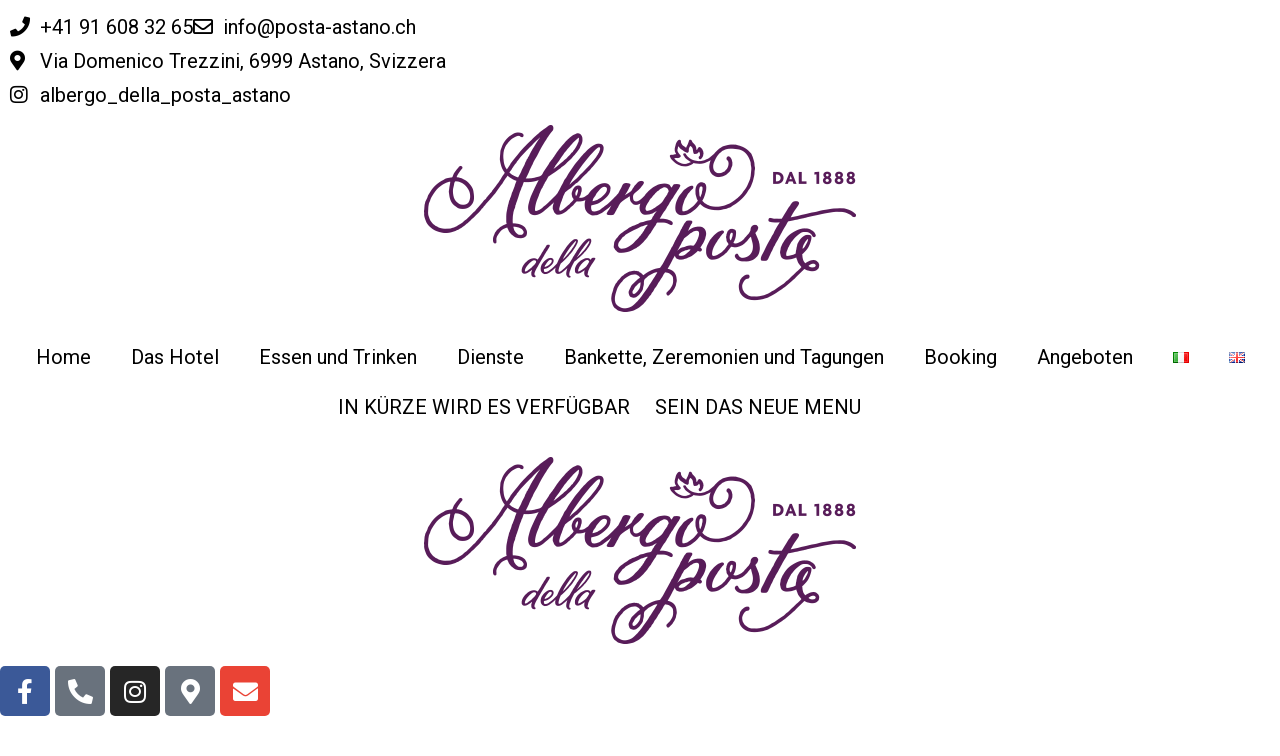

--- FILE ---
content_type: text/plain
request_url: https://www.google-analytics.com/j/collect?v=1&_v=j102&a=1030944393&t=pageview&_s=1&dl=https%3A%2F%2Fposta-astano.ch%2Fde%2Funsere-menues%2F&ul=en-us%40posix&dt=Unsere%20Men%C3%BCs%20%E2%80%93%20Albergo%20della%20Posta%20di%20Astano&sr=1280x720&vp=1280x720&_u=YEBAAEABAAAAACAAI~&jid=1222765334&gjid=1849187894&cid=160193038.1769120630&tid=UA-116896513-96&_gid=1885275174.1769120630&_r=1&_slc=1&gtm=45He61m1h2n81N7XJLJNza200&gcs=G1--&gcd=13l3l3l3l5l1&dma=0&tag_exp=103116026~103200004~104527906~104528501~104684208~104684211~105391253~115616985~115938465~115938469~116682876~117041587~117223564&z=1295619930
body_size: -451
content:
2,cG-EN07FCYFNJ